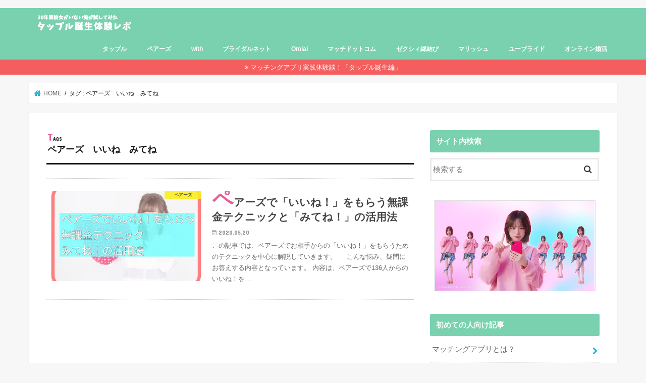

--- FILE ---
content_type: text/html; charset=UTF-8
request_url: https://xn--jp-zb4aynua4jzf7464axeqsq0cxlxc.xyz/tag/%E3%83%9A%E3%82%A2%E3%83%BC%E3%82%BA%E3%80%80%E3%81%84%E3%81%84%E3%81%AD%E3%80%80%E3%81%BF%E3%81%A6%E3%81%AD
body_size: 8728
content:
<!doctype html>
<!--[if lt IE 7]><html
lang=ja class="no-js lt-ie9 lt-ie8 lt-ie7"><![endif]-->
<!--[if (IE 7)&!(IEMobile)]><html
lang=ja class="no-js lt-ie9 lt-ie8"><![endif]-->
<!--[if (IE 8)&!(IEMobile)]><html
lang=ja class="no-js lt-ie9"><![endif]-->
<!--[if gt IE 8]><!--><html
lang=ja class=no-js><!--<![endif]--><head><meta
charset="utf-8"><meta
http-equiv="X-UA-Compatible" content="IE=edge"><link
media=all href=https://xn--jp-zb4aynua4jzf7464axeqsq0cxlxc.xyz/wp-content/cache/autoptimize/css/autoptimize_7aceef69476ab75cabfbbe0d7153383b.css rel=stylesheet><title>ペアーズ　いいね　みてね | タップルは本当に出会える？30年間彼女がいない僕の体験レポート！</title><meta
name="HandheldFriendly" content="True"><meta
name="MobileOptimized" content="320"><meta
name="viewport" content="width=device-width, initial-scale=1"><link
rel=apple-touch-icon href=https://xn--jp-zb4aynua4jzf7464axeqsq0cxlxc.xyz/wp-content/uploads/2019/05/俺-レポ-1.png><link
rel=icon href=https://xn--jp-zb4aynua4jzf7464axeqsq0cxlxc.xyz/wp-content/uploads/2019/05/俺.png><link
rel=pingback href=https://xn--jp-zb4aynua4jzf7464axeqsq0cxlxc.xyz/xmlrpc.php><!--[if IE]><link
rel="shortcut icon" href=https://xn--jp-zb4aynua4jzf7464axeqsq0cxlxc.xyz/wp-content/uploads/2019/05/俺.png><![endif]-->
<!--[if lt IE 9]> <script src=//html5shiv.googlecode.com/svn/trunk/html5.js></script> <script src=//css3-mediaqueries-js.googlecode.com/svn/trunk/css3-mediaqueries.js></script> <![endif]--> <script type=application/ld+json class=aioseop-schema>{"@context":"https://schema.org","@graph":[{"@type":"Organization","@id":"https://xn--jp-zb4aynua4jzf7464axeqsq0cxlxc.xyz/#organization","url":"https://xn--jp-zb4aynua4jzf7464axeqsq0cxlxc.xyz/","name":"タップルは本当に出会える？30年間彼女がいない僕の体験レポート！","sameAs":[]},{"@type":"WebSite","@id":"https://xn--jp-zb4aynua4jzf7464axeqsq0cxlxc.xyz/#website","url":"https://xn--jp-zb4aynua4jzf7464axeqsq0cxlxc.xyz/","name":"タップルは本当に出会える？30年間彼女がいない僕の体験レポート！","publisher":{"@id":"https://xn--jp-zb4aynua4jzf7464axeqsq0cxlxc.xyz/#organization"}},{"@type":"CollectionPage","@id":"https://xn--jp-zb4aynua4jzf7464axeqsq0cxlxc.xyz/tag/%e3%83%9a%e3%82%a2%e3%83%bc%e3%82%ba%e3%80%80%e3%81%84%e3%81%84%e3%81%ad%e3%80%80%e3%81%bf%e3%81%a6%e3%81%ad#collectionpage","url":"https://xn--jp-zb4aynua4jzf7464axeqsq0cxlxc.xyz/tag/%e3%83%9a%e3%82%a2%e3%83%bc%e3%82%ba%e3%80%80%e3%81%84%e3%81%84%e3%81%ad%e3%80%80%e3%81%bf%e3%81%a6%e3%81%ad","inLanguage":"ja","name":"ペアーズ　いいね　みてね","isPartOf":{"@id":"https://xn--jp-zb4aynua4jzf7464axeqsq0cxlxc.xyz/#website"},"breadcrumb":{"@id":"https://xn--jp-zb4aynua4jzf7464axeqsq0cxlxc.xyz/tag/%e3%83%9a%e3%82%a2%e3%83%bc%e3%82%ba%e3%80%80%e3%81%84%e3%81%84%e3%81%ad%e3%80%80%e3%81%bf%e3%81%a6%e3%81%ad#breadcrumblist"}},{"@type":"BreadcrumbList","@id":"https://xn--jp-zb4aynua4jzf7464axeqsq0cxlxc.xyz/tag/%e3%83%9a%e3%82%a2%e3%83%bc%e3%82%ba%e3%80%80%e3%81%84%e3%81%84%e3%81%ad%e3%80%80%e3%81%bf%e3%81%a6%e3%81%ad#breadcrumblist","itemListElement":[{"@type":"ListItem","position":1,"item":{"@type":"WebPage","@id":"https://xn--jp-zb4aynua4jzf7464axeqsq0cxlxc.xyz/","url":"https://xn--jp-zb4aynua4jzf7464axeqsq0cxlxc.xyz/","name":"タップルは本当に出会える？30年間彼女がいない僕の体験レポート！"}},{"@type":"ListItem","position":2,"item":{"@type":"WebPage","@id":"https://xn--jp-zb4aynua4jzf7464axeqsq0cxlxc.xyz/tag/%e3%83%9a%e3%82%a2%e3%83%bc%e3%82%ba%e3%80%80%e3%81%84%e3%81%84%e3%81%ad%e3%80%80%e3%81%bf%e3%81%a6%e3%81%ad","url":"https://xn--jp-zb4aynua4jzf7464axeqsq0cxlxc.xyz/tag/%e3%83%9a%e3%82%a2%e3%83%bc%e3%82%ba%e3%80%80%e3%81%84%e3%81%84%e3%81%ad%e3%80%80%e3%81%bf%e3%81%a6%e3%81%ad","name":"ペアーズ　いいね　みてね"}}]}]}</script> <link
rel=canonical href=https://xn--jp-zb4aynua4jzf7464axeqsq0cxlxc.xyz/tag/%e3%83%9a%e3%82%a2%e3%83%bc%e3%82%ba%e3%80%80%e3%81%84%e3%81%84%e3%81%ad%e3%80%80%e3%81%bf%e3%81%a6%e3%81%ad> <script >window.ga=window.ga||function(){(ga.q=ga.q||[]).push(arguments)};ga.l=+new Date;
				ga('create', 'UA-116574363-1', 'auto');
				// Plugins
				
				ga('send', 'pageview');</script> <script async src=https://www.google-analytics.com/analytics.js></script> <link
rel=dns-prefetch href=//ajax.googleapis.com><link
rel=dns-prefetch href=//fonts.googleapis.com><link
rel=dns-prefetch href=//maxcdn.bootstrapcdn.com><link
rel=dns-prefetch href=//s.w.org><link
rel=alternate type=application/rss+xml title="タップルは本当に出会える？30年間彼女がいない僕の体験レポート！ &raquo; フィード" href=https://xn--jp-zb4aynua4jzf7464axeqsq0cxlxc.xyz/feed><link
rel=alternate type=application/rss+xml title="タップルは本当に出会える？30年間彼女がいない僕の体験レポート！ &raquo; コメントフィード" href=https://xn--jp-zb4aynua4jzf7464axeqsq0cxlxc.xyz/comments/feed><link
rel=alternate type=application/rss+xml title="タップルは本当に出会える？30年間彼女がいない僕の体験レポート！ &raquo; ペアーズ　いいね　みてね タグのフィード" href=https://xn--jp-zb4aynua4jzf7464axeqsq0cxlxc.xyz/tag/%e3%83%9a%e3%82%a2%e3%83%bc%e3%82%ba%e3%80%80%e3%81%84%e3%81%84%e3%81%ad%e3%80%80%e3%81%bf%e3%81%a6%e3%81%ad/feed> <script>window._wpemojiSettings = {"baseUrl":"https:\/\/s.w.org\/images\/core\/emoji\/12.0.0-1\/72x72\/","ext":".png","svgUrl":"https:\/\/s.w.org\/images\/core\/emoji\/12.0.0-1\/svg\/","svgExt":".svg","source":{"concatemoji":"https:\/\/xn--jp-zb4aynua4jzf7464axeqsq0cxlxc.xyz\/wp-includes\/js\/wp-emoji-release.min.js"}};
			/*! This file is auto-generated */
			!function(e,a,t){var n,r,o,i=a.createElement("canvas"),p=i.getContext&&i.getContext("2d");function s(e,t){var a=String.fromCharCode;p.clearRect(0,0,i.width,i.height),p.fillText(a.apply(this,e),0,0);e=i.toDataURL();return p.clearRect(0,0,i.width,i.height),p.fillText(a.apply(this,t),0,0),e===i.toDataURL()}function c(e){var t=a.createElement("script");t.src=e,t.defer=t.type="text/javascript",a.getElementsByTagName("head")[0].appendChild(t)}for(o=Array("flag","emoji"),t.supports={everything:!0,everythingExceptFlag:!0},r=0;r<o.length;r++)t.supports[o[r]]=function(e){if(!p||!p.fillText)return!1;switch(p.textBaseline="top",p.font="600 32px Arial",e){case"flag":return s([127987,65039,8205,9895,65039],[127987,65039,8203,9895,65039])?!1:!s([55356,56826,55356,56819],[55356,56826,8203,55356,56819])&&!s([55356,57332,56128,56423,56128,56418,56128,56421,56128,56430,56128,56423,56128,56447],[55356,57332,8203,56128,56423,8203,56128,56418,8203,56128,56421,8203,56128,56430,8203,56128,56423,8203,56128,56447]);case"emoji":return!s([55357,56424,55356,57342,8205,55358,56605,8205,55357,56424,55356,57340],[55357,56424,55356,57342,8203,55358,56605,8203,55357,56424,55356,57340])}return!1}(o[r]),t.supports.everything=t.supports.everything&&t.supports[o[r]],"flag"!==o[r]&&(t.supports.everythingExceptFlag=t.supports.everythingExceptFlag&&t.supports[o[r]]);t.supports.everythingExceptFlag=t.supports.everythingExceptFlag&&!t.supports.flag,t.DOMReady=!1,t.readyCallback=function(){t.DOMReady=!0},t.supports.everything||(n=function(){t.readyCallback()},a.addEventListener?(a.addEventListener("DOMContentLoaded",n,!1),e.addEventListener("load",n,!1)):(e.attachEvent("onload",n),a.attachEvent("onreadystatechange",function(){"complete"===a.readyState&&t.readyCallback()})),(n=t.source||{}).concatemoji?c(n.concatemoji):n.wpemoji&&n.twemoji&&(c(n.twemoji),c(n.wpemoji)))}(window,document,window._wpemojiSettings);</script> <link
rel=stylesheet id=gf_Concert-css  href='//fonts.googleapis.com/css?family=Concert+One' type=text/css media=all><link
rel=stylesheet id=gf_Lato-css  href='//fonts.googleapis.com/css?family=Lato' type=text/css media=all><link
rel=stylesheet id=fontawesome-css  href=//maxcdn.bootstrapcdn.com/font-awesome/4.7.0/css/font-awesome.min.css type=text/css media=all> <script src=//ajax.googleapis.com/ajax/libs/jquery/1.12.4/jquery.min.js></script> <script type=application/json id=wpp-json>{"sampling_active":0,"sampling_rate":100,"ajax_url":"https:\/\/xn--jp-zb4aynua4jzf7464axeqsq0cxlxc.xyz\/wp-json\/wordpress-popular-posts\/v1\/popular-posts","ID":0,"token":"cc772cf23e","lang":0,"debug":0}</script> <link
rel=https://api.w.org/ href=https://xn--jp-zb4aynua4jzf7464axeqsq0cxlxc.xyz/wp-json/ ><link
rel=EditURI type=application/rsd+xml title=RSD href=https://xn--jp-zb4aynua4jzf7464axeqsq0cxlxc.xyz/xmlrpc.php?rsd><link
rel=wlwmanifest type=application/wlwmanifest+xml href=https://xn--jp-zb4aynua4jzf7464axeqsq0cxlxc.xyz/wp-includes/wlwmanifest.xml> <script>(function(i,s,o,g,r,a,m){i['GoogleAnalyticsObject']=r;i[r]=i[r]||function(){
	(i[r].q=i[r].q||[]).push(arguments)},i[r].l=1*new Date();a=s.createElement(o),
	m=s.getElementsByTagName(o)[0];a.async=1;a.src=g;m.parentNode.insertBefore(a,m)
})(window,document,'script','https://www.google-analytics.com/analytics.js','ga');
  ga('create', 'UA-116574363-1', 'auto');
  ga('send', 'pageview');</script> </head><body
class="archive tag tag-50 bg pannavi_on h_default sidebarright date_on"><div
id=container class="h_default  date_on"><header
class="header animated fadeIn bg headerleft" role=banner><div
id=inner-header class="wrap cf"><div
id=logo class="gf fs_s"><p
class="h1 img"><a
href=https://xn--jp-zb4aynua4jzf7464axeqsq0cxlxc.xyz><img
src=https://xn--jp-zb4aynua4jzf7464axeqsq0cxlxc.xyz/wp-content/uploads/2018/03/logo.png alt=タップルは本当に出会える？30年間彼女がいない僕の体験レポート！></a></p></div><nav
id=g_nav role=navigation><ul
id=menu-pc%e3%83%98%e3%83%83%e3%83%80%e3%83%bc%e3%83%a1%e3%83%8b%e3%83%a5%e3%83%bc class="nav top-nav cf"><li
id=menu-item-3996 class="menu-item menu-item-type-taxonomy menu-item-object-category menu-item-3996"><a
href=https://xn--jp-zb4aynua4jzf7464axeqsq0cxlxc.xyz/category/tapple>タップル</a></li><li
id=menu-item-3998 class="menu-item menu-item-type-taxonomy menu-item-object-category menu-item-3998"><a
href=https://xn--jp-zb4aynua4jzf7464axeqsq0cxlxc.xyz/category/%e3%83%9a%e3%82%a2%e3%83%bc%e3%82%ba>ペアーズ</a></li><li
id=menu-item-4000 class="menu-item menu-item-type-taxonomy menu-item-object-category menu-item-4000"><a
href=https://xn--jp-zb4aynua4jzf7464axeqsq0cxlxc.xyz/category/with>with</a></li><li
id=menu-item-5190 class="menu-item menu-item-type-taxonomy menu-item-object-category menu-item-5190"><a
href=https://xn--jp-zb4aynua4jzf7464axeqsq0cxlxc.xyz/category/%e3%83%96%e3%83%a9%e3%82%a4%e3%83%80%e3%83%ab%e3%83%8d%e3%83%83%e3%83%88>ブライダルネット</a></li><li
id=menu-item-3997 class="menu-item menu-item-type-taxonomy menu-item-object-category menu-item-3997"><a
href=https://xn--jp-zb4aynua4jzf7464axeqsq0cxlxc.xyz/category/omiai>Omiai</a></li><li
id=menu-item-3999 class="menu-item menu-item-type-taxonomy menu-item-object-category menu-item-3999"><a
href=https://xn--jp-zb4aynua4jzf7464axeqsq0cxlxc.xyz/category/%e3%83%9e%e3%83%83%e3%83%81%e3%83%89%e3%83%83%e3%83%88%e3%82%b3%e3%83%a0>マッチドットコム</a></li><li
id=menu-item-4001 class="menu-item menu-item-type-taxonomy menu-item-object-category menu-item-4001"><a
href=https://xn--jp-zb4aynua4jzf7464axeqsq0cxlxc.xyz/category/%e3%82%bc%e3%82%af%e3%82%b7%e3%82%a3%e7%b8%81%e7%b5%90%e3%81%b3>ゼクシィ縁結び</a></li><li
id=menu-item-5189 class="menu-item menu-item-type-taxonomy menu-item-object-category menu-item-5189"><a
href=https://xn--jp-zb4aynua4jzf7464axeqsq0cxlxc.xyz/category/%e3%83%9e%e3%83%aa%e3%83%83%e3%82%b7%e3%83%a5>マリッシュ</a></li><li
id=menu-item-5191 class="menu-item menu-item-type-taxonomy menu-item-object-category menu-item-5191"><a
href=https://xn--jp-zb4aynua4jzf7464axeqsq0cxlxc.xyz/category/%e3%83%a6%e3%83%bc%e3%83%96%e3%83%a9%e3%82%a4%e3%83%89>ユーブライド</a></li><li
id=menu-item-5192 class="menu-item menu-item-type-taxonomy menu-item-object-category menu-item-5192"><a
href=https://xn--jp-zb4aynua4jzf7464axeqsq0cxlxc.xyz/category/%e3%82%aa%e3%83%b3%e3%83%a9%e3%82%a4%e3%83%b3%e5%a9%9a%e6%b4%bb>オンライン婚活</a></li></ul></nav></div></header><div
class=remodal data-remodal-id=spnavi data-remodal-options=hashTracking:false>
<button
data-remodal-action=close class=remodal-close><span
class="text gf">CLOSE</span></button><div
id=text-2 class="widget widget_text"><div
class=textwidget><p><div
class=su-service><div
class=su-service-title style=padding-left:46px;min-height:32px;line-height:32px><i
class="sui sui-child" style=font-size:32px;color:#66CCCC></i> 始めよう！マッチングアプリ生活</div><div
class="su-service-content su-u-clearfix su-u-trim" style=padding-left:46px></div></div><br> <script src=https://x-storage-a1.cir.io/animation/v2/circuit_x_animation.js
  data-circuit-x-animation-params='{
    "link": "https://a1.cir.io/CnFOMp",
    "viewableLink": "https://a1.cir.io/yOPvPC?view_through=1",
    "videoId": "xap1681581_01",
    "width": 320,
    "height": 180
  }'></script><br>
&nbsp;</p><p><span
style="color: #ff6600;"><strong><span
style="font-size: 18pt;">基礎</span><span
style="font-size: 12pt;">から学ぼう</span><span
style="font-size: 12px;"><sub><span
class="su-label su-label-type-important">初心者</span></sub></span></strong></span></p></div></div><div
id=nav_menu-3 class="widget widget_nav_menu"><div
class=menu-%e3%83%a1%e3%83%8b%e3%83%a5%e3%83%bc-container><ul
id=menu-%e3%83%a1%e3%83%8b%e3%83%a5%e3%83%bc class=menu><li
id=menu-item-1625 class="menu-item menu-item-type-post_type menu-item-object-post menu-item-1625"><a
href=https://xn--jp-zb4aynua4jzf7464axeqsq0cxlxc.xyz/whatmatchapp.html>マッチングアプリって何？マッチングアプリのアプリの種類を解説！</a></li><li
id=menu-item-1624 class="menu-item menu-item-type-post_type menu-item-object-post menu-item-1624"><a
href=https://xn--jp-zb4aynua4jzf7464axeqsq0cxlxc.xyz/prematchapp.html>マッチングアプリを始める前に準備するものを解説！</a></li><li
id=menu-item-1623 class="menu-item menu-item-type-post_type menu-item-object-post menu-item-1623"><a
href=https://xn--jp-zb4aynua4jzf7464axeqsq0cxlxc.xyz/usematchapp.html>無駄なく効率的にマッチングアプリを利用する方法！</a></li></ul></div></div><div
id=text-3 class="widget widget_text"><div
class=textwidget><p><strong
style="color: #3366ff;"><span
style="font-size: 12px;"><span
style="font-size: 18pt;">目的別</span><span
style="font-size: 12pt;">で選ぶ</span></span><span
style="font-size: 12px;"><span
class="su-label su-label-type-info">選択</span></span></strong></p></div></div><div
id=nav_menu-4 class="widget widget_nav_menu"><div
class=menu-%e7%9b%ae%e7%9a%84%e5%88%a5%e3%83%a1%e3%83%8b%e3%83%a5%e3%83%bc-container><ul
id=menu-%e7%9b%ae%e7%9a%84%e5%88%a5%e3%83%a1%e3%83%8b%e3%83%a5%e3%83%bc class=menu><li
id=menu-item-1627 class="menu-item menu-item-type-post_type menu-item-object-post menu-item-1627"><a
href=https://xn--jp-zb4aynua4jzf7464axeqsq0cxlxc.xyz/matchapppur.html>目的別おすすめマッチングアプリ</a></li><li
id=menu-item-1683 class="menu-item menu-item-type-post_type menu-item-object-post menu-item-1683"><a
href=https://xn--jp-zb4aynua4jzf7464axeqsq0cxlxc.xyz/matchappage.html>年代別おすすめマッチングアプリ</a></li></ul></div></div><div
id=text-4 class="widget widget_text"><div
class=textwidget><p><span
style="color: #339966;"><strong><span
style="font-size: 18pt;">実際</span><span
style="font-size: 12pt;">に利用した感想</span><span
style="font-size: 12px;"><span
class="su-label su-label-type-success">体験</span></span></strong></span></p></div></div><div
id=nav_menu-5 class="widget widget_nav_menu"><div
class=menu-%e4%bd%93%e9%a8%93%e8%ab%87%e3%83%a1%e3%83%8b%e3%83%a5%e3%83%bc-container><ul
id=menu-%e4%bd%93%e9%a8%93%e8%ab%87%e3%83%a1%e3%83%8b%e3%83%a5%e3%83%bc class=menu><li
id=menu-item-1734 class="menu-item menu-item-type-post_type menu-item-object-post menu-item-1734"><a
href=https://xn--jp-zb4aynua4jzf7464axeqsq0cxlxc.xyz/tappletaiken.html>体験談！「タップル編」</a></li><li
id=menu-item-2014 class="menu-item menu-item-type-post_type menu-item-object-post menu-item-2014"><a
href=https://xn--jp-zb4aynua4jzf7464axeqsq0cxlxc.xyz/withtaiken.html>体験談！「with編」</a></li><li
id=menu-item-1628 class="menu-item menu-item-type-post_type menu-item-object-post menu-item-1628"><a
href=https://xn--jp-zb4aynua4jzf7464axeqsq0cxlxc.xyz/pairs-taiken.html>体験談！「ペアーズ編」</a></li></ul></div></div><div
id=text-6 class="widget widget_text"><div
class=textwidget><p><span
style="color: #E75F97;"><strong><span
style="font-size: 18pt;">マッチングアプリ</span><span
style="font-size: 12pt;">情報</span><span
style="font-size: 12px;"><span
class="su-label su-label-type-success">一覧</span></span></strong></span></p></div></div><div
id=nav_menu-10 class="widget widget_nav_menu"><div
class=menu-%e3%82%b9%e3%83%9e%e3%83%9b%e3%83%95%e3%83%83%e3%82%bf%e3%83%bc%e3%82%ab%e3%83%86%e3%82%b4%e3%83%aa%e8%bf%bd%e5%8a%a0-container><ul
id=menu-%e3%82%b9%e3%83%9e%e3%83%9b%e3%83%95%e3%83%83%e3%82%bf%e3%83%bc%e3%82%ab%e3%83%86%e3%82%b4%e3%83%aa%e8%bf%bd%e5%8a%a0 class=menu><li
id=menu-item-4952 class="menu-item menu-item-type-taxonomy menu-item-object-category menu-item-4952"><a
href=https://xn--jp-zb4aynua4jzf7464axeqsq0cxlxc.xyz/category/tapple>タップル</a></li><li
id=menu-item-4954 class="menu-item menu-item-type-taxonomy menu-item-object-category menu-item-4954"><a
href=https://xn--jp-zb4aynua4jzf7464axeqsq0cxlxc.xyz/category/%e3%83%9a%e3%82%a2%e3%83%bc%e3%82%ba>ペアーズ</a></li><li
id=menu-item-4963 class="menu-item menu-item-type-taxonomy menu-item-object-category menu-item-4963"><a
href=https://xn--jp-zb4aynua4jzf7464axeqsq0cxlxc.xyz/category/with>with</a></li><li
id=menu-item-4953 class="menu-item menu-item-type-taxonomy menu-item-object-category menu-item-4953"><a
href=https://xn--jp-zb4aynua4jzf7464axeqsq0cxlxc.xyz/category/omiai>Omiai</a></li><li
id=menu-item-4955 class="menu-item menu-item-type-taxonomy menu-item-object-category menu-item-4955"><a
href=https://xn--jp-zb4aynua4jzf7464axeqsq0cxlxc.xyz/category/%e3%82%bc%e3%82%af%e3%82%b7%e3%82%a3%e7%b8%81%e7%b5%90%e3%81%b3>ゼクシィ縁結び</a></li><li
id=menu-item-4964 class="menu-item menu-item-type-taxonomy menu-item-object-category menu-item-4964"><a
href=https://xn--jp-zb4aynua4jzf7464axeqsq0cxlxc.xyz/category/%e3%82%bc%e3%82%af%e3%82%b7%e3%82%a3%e6%81%8b%e7%b5%90%e3%81%b3>ゼクシィ恋結び</a></li><li
id=menu-item-4956 class="menu-item menu-item-type-taxonomy menu-item-object-category menu-item-4956"><a
href=https://xn--jp-zb4aynua4jzf7464axeqsq0cxlxc.xyz/category/%e3%83%9e%e3%83%83%e3%83%81%e3%83%89%e3%83%83%e3%83%88%e3%82%b3%e3%83%a0>マッチドットコム</a></li><li
id=menu-item-4966 class="menu-item menu-item-type-taxonomy menu-item-object-category menu-item-4966"><a
href=https://xn--jp-zb4aynua4jzf7464axeqsq0cxlxc.xyz/category/%e3%83%a6%e3%83%bc%e3%83%96%e3%83%a9%e3%82%a4%e3%83%89>ユーブライド</a></li><li
id=menu-item-4958 class="menu-item menu-item-type-taxonomy menu-item-object-category menu-item-4958"><a
href=https://xn--jp-zb4aynua4jzf7464axeqsq0cxlxc.xyz/category/%e3%83%96%e3%83%a9%e3%82%a4%e3%83%80%e3%83%ab%e3%83%8d%e3%83%83%e3%83%88>ブライダルネット</a></li><li
id=menu-item-4957 class="menu-item menu-item-type-taxonomy menu-item-object-category menu-item-4957"><a
href=https://xn--jp-zb4aynua4jzf7464axeqsq0cxlxc.xyz/category/%e3%83%9e%e3%83%aa%e3%83%83%e3%82%b7%e3%83%a5>マリッシュ</a></li><li
id=menu-item-4965 class="menu-item menu-item-type-taxonomy menu-item-object-category menu-item-4965"><a
href=https://xn--jp-zb4aynua4jzf7464axeqsq0cxlxc.xyz/category/%e3%83%9a%e3%82%a2%e3%83%bc%e3%82%ba%e3%82%a8%e3%83%b3%e3%82%b2%e3%83%bc%e3%82%b8>ペアーズエンゲージ</a></li><li
id=menu-item-4960 class="menu-item menu-item-type-taxonomy menu-item-object-category menu-item-4960"><a
href=https://xn--jp-zb4aynua4jzf7464axeqsq0cxlxc.xyz/category/%e3%82%af%e3%83%ad%e3%82%b9%e3%83%9f%e3%83%bc>クロスミー</a></li><li
id=menu-item-4961 class="menu-item menu-item-type-taxonomy menu-item-object-category menu-item-4961"><a
href=https://xn--jp-zb4aynua4jzf7464axeqsq0cxlxc.xyz/category/dine>Dine(ダイン)</a></li><li
id=menu-item-4962 class="menu-item menu-item-type-taxonomy menu-item-object-category menu-item-4962"><a
href=https://xn--jp-zb4aynua4jzf7464axeqsq0cxlxc.xyz/category/party%e2%98%86party>Party☆Party</a></li></ul></div></div><button
data-remodal-action=close class=remodal-close><span
class="text gf">CLOSE</span></button></div><div
class="header-info bg"><a
target=_blank href=https://xn--jp-zb4aynua4jzf7464axeqsq0cxlxc.xyz/tappletaiken.html>マッチングアプリ実践体験談！「タップル誕生編」</a></div><div
id=breadcrumb class="breadcrumb inner wrap cf"><ul
itemscope itemtype=http://schema.org/BreadcrumbList><li
itemprop=itemListElement itemscope itemtype=http://schema.org/ListItem class=bc_homelink><a
itemprop=item href=https://xn--jp-zb4aynua4jzf7464axeqsq0cxlxc.xyz/ ><span
itemprop=name> HOME</span></a><meta
itemprop="position" content="1"></li><li
itemprop=itemListElement itemscope itemtype=http://schema.org/ListItem><span
itemprop=name>タグ : ペアーズ　いいね　みてね</span><meta
itemprop="position" content="2"></li></ul></div><div
id=content><div
id=inner-content class="wrap cf"><main
id=main class="m-all t-all d-5of7 cf" role=main><div
class=archivettl><h1 class="archive-title ttl-tags h2">
ペアーズ　いいね　みてね</h1></div><div
class=top-post-list><article
class="post-list animated fadeIn post-2858 post type-post status-publish format-standard has-post-thumbnail category-17 tag-50 article cf" role=article>
<a
href=https://xn--jp-zb4aynua4jzf7464axeqsq0cxlxc.xyz/pairs-iine.html rel=bookmark title=ペアーズで「いいね！」をもらう無課金テクニックと「みてね！」の活用法 class=cf><figure
class=eyecatch>
<img
width=486 height=290 src=https://xn--jp-zb4aynua4jzf7464axeqsq0cxlxc.xyz/wp-content/uploads/2020/05/p046-486x290.jpg class="attachment-home-thum size-home-thum wp-post-image" alt><span
class="cat-name cat-id-17">ペアーズ</span></figure><section
class=entry-content><h1 class="h2 entry-title">ペアーズで「いいね！」をもらう無課金テクニックと「みてね！」の活用法</h1><p
class="byline entry-meta vcard">
<span
class="date gf updated">2020.05.20</span>
<span
class="writer name author"><span
class=fn>ym0628</span></span></p><div
class=description><p>この記事では、ペアーズでお相手からの「いいね！」をもらうためのテクニックを中心に解説していきます。 &nbsp; &nbsp; こんな悩み、疑問にお答えする内容となっています。 内容は、ペアーズで136人からのいいね！を&#8230;</p></div></section>
</a></article></div><nav
class="pagination cf"></nav></main><div
id=sidebar1 class="sidebar m-all t-all d-2of7 cf" role=complementary><div
id=search-2 class="widget widget_search"><h4 class="widgettitle"><span>サイト内検索</span></h4><form
role=search method=get id=searchform class="searchform cf" action=https://xn--jp-zb4aynua4jzf7464axeqsq0cxlxc.xyz/ >
<input
type=search placeholder=検索する value name=s id=s>
<button
type=submit id=searchsubmit ><i
class="fa fa-search"></i></button></form></div><div
id=custom_html-2 class="widget_text widget widget_custom_html"><div
class="textwidget custom-html-widget"><script src=https://x-storage-a1.cir.io/animation/v2/circuit_x_animation.js
  data-circuit-x-animation-params='{
    "link": "https://a1.cir.io/CnFOMp",
    "viewableLink": "https://a1.cir.io/yOPvPC?view_through=1",
    "videoId": "xap1681581_01",
    "width": 320,
    "height": 180
  }'></script></div></div><div
id=nav_menu-2 class="widget widget_nav_menu"><h4 class="widgettitle"><span>初めての人向け記事</span></h4><div
class=menu-pc%e3%82%b5%e3%82%a4%e3%83%89-container><ul
id=menu-pc%e3%82%b5%e3%82%a4%e3%83%89 class=menu><li
id=menu-item-1634 class="menu-item menu-item-type-post_type menu-item-object-post menu-item-1634"><a
href=https://xn--jp-zb4aynua4jzf7464axeqsq0cxlxc.xyz/whatmatchapp.html>マッチングアプリとは？</a></li><li
id=menu-item-1633 class="menu-item menu-item-type-post_type menu-item-object-post menu-item-1633"><a
href=https://xn--jp-zb4aynua4jzf7464axeqsq0cxlxc.xyz/prematchapp.html>準備するもの</a></li><li
id=menu-item-1632 class="menu-item menu-item-type-post_type menu-item-object-post menu-item-1632"><a
href=https://xn--jp-zb4aynua4jzf7464axeqsq0cxlxc.xyz/usematchapp.html>マッチングアプリを効率的に使う</a></li><li
id=menu-item-1630 class="menu-item menu-item-type-post_type menu-item-object-post menu-item-1630"><a
href=https://xn--jp-zb4aynua4jzf7464axeqsq0cxlxc.xyz/matchapppur.html>目的別マッチングアプリ</a></li><li
id=menu-item-2012 class="menu-item menu-item-type-post_type menu-item-object-post menu-item-2012"><a
href=https://xn--jp-zb4aynua4jzf7464axeqsq0cxlxc.xyz/tappletaiken.html>体験談！「タップル編」</a></li><li
id=menu-item-2013 class="menu-item menu-item-type-post_type menu-item-object-post menu-item-2013"><a
href=https://xn--jp-zb4aynua4jzf7464axeqsq0cxlxc.xyz/withtaiken.html>体験談！「with編」</a></li><li
id=menu-item-1631 class="menu-item menu-item-type-post_type menu-item-object-post menu-item-1631"><a
href=https://xn--jp-zb4aynua4jzf7464axeqsq0cxlxc.xyz/pairs-taiken.html>体験談「ペアーズ編」</a></li><li
id=menu-item-1636 class="menu-item menu-item-type-post_type menu-item-object-post menu-item-1636"><a
href=https://xn--jp-zb4aynua4jzf7464axeqsq0cxlxc.xyz/osusumeapp.html>おすすめのマッチングアプリ</a></li><li
id=menu-item-1637 class="menu-item menu-item-type-post_type menu-item-object-shortcode menu-item-1637"><a
href=https://xn--jp-zb4aynua4jzf7464axeqsq0cxlxc.xyz/shortcode/1547>2020年 マッチングアプリ一覧</a></li></ul></div></div><div
id=categories-2 class="widget widget_categories"><h4 class="widgettitle"><span>カテゴリー</span></h4><ul><li
class="cat-item cat-item-110"><a
href=https://xn--jp-zb4aynua4jzf7464axeqsq0cxlxc.xyz/category/dine>Dine(ダイン)</a></li><li
class="cat-item cat-item-12"><a
href=https://xn--jp-zb4aynua4jzf7464axeqsq0cxlxc.xyz/category/omiai>Omiai</a></li><li
class="cat-item cat-item-78"><a
href=https://xn--jp-zb4aynua4jzf7464axeqsq0cxlxc.xyz/category/party%e2%98%86party>Party☆Party</a></li><li
class="cat-item cat-item-150"><a
href=https://xn--jp-zb4aynua4jzf7464axeqsq0cxlxc.xyz/category/tinder>tinder</a></li><li
class="cat-item cat-item-51"><a
href=https://xn--jp-zb4aynua4jzf7464axeqsq0cxlxc.xyz/category/with>with</a></li><li
class="cat-item cat-item-149"><a
href=https://xn--jp-zb4aynua4jzf7464axeqsq0cxlxc.xyz/category/%e3%81%8a%e3%81%99%e3%81%99%e3%82%81%e3%83%9e%e3%83%83%e3%83%81%e3%83%b3%e3%82%b0%e3%82%a2%e3%83%97%e3%83%aa>おすすめマッチングアプリ</a></li><li
class="cat-item cat-item-151"><a
href=https://xn--jp-zb4aynua4jzf7464axeqsq0cxlxc.xyz/category/%e3%82%a4%e3%83%b4%e3%82%a4%e3%83%b4>イヴイヴ</a></li><li
class="cat-item cat-item-22"><a
href=https://xn--jp-zb4aynua4jzf7464axeqsq0cxlxc.xyz/category/%e3%82%aa%e3%83%b3%e3%83%a9%e3%82%a4%e3%83%b3%e5%a9%9a%e6%b4%bb>オンライン婚活</a></li><li
class="cat-item cat-item-45"><a
href=https://xn--jp-zb4aynua4jzf7464axeqsq0cxlxc.xyz/category/%e3%82%af%e3%83%ad%e3%82%b9%e3%83%9f%e3%83%bc>クロスミー</a></li><li
class="cat-item cat-item-4"><a
href=https://xn--jp-zb4aynua4jzf7464axeqsq0cxlxc.xyz/category/%e3%82%b3%e3%83%a9%e3%83%a0>コラム</a></li><li
class="cat-item cat-item-41"><a
href=https://xn--jp-zb4aynua4jzf7464axeqsq0cxlxc.xyz/category/%e3%82%bc%e3%82%af%e3%82%b7%e3%82%a3%e6%81%8b%e7%b5%90%e3%81%b3>ゼクシィ恋結び</a></li><li
class="cat-item cat-item-40"><a
href=https://xn--jp-zb4aynua4jzf7464axeqsq0cxlxc.xyz/category/%e3%82%bc%e3%82%af%e3%82%b7%e3%82%a3%e7%b8%81%e7%b5%90%e3%81%b3>ゼクシィ縁結び</a></li><li
class="cat-item cat-item-3"><a
href=https://xn--jp-zb4aynua4jzf7464axeqsq0cxlxc.xyz/category/tapple>タップル</a></li><li
class="cat-item cat-item-169"><a
href=https://xn--jp-zb4aynua4jzf7464axeqsq0cxlxc.xyz/category/%e3%83%8f%e3%83%83%e3%83%94%e3%83%bc%e3%83%a1%e3%83%bc%e3%83%ab>ハッピーメール</a></li><li
class="cat-item cat-item-44"><a
href=https://xn--jp-zb4aynua4jzf7464axeqsq0cxlxc.xyz/category/%e3%83%96%e3%83%a9%e3%82%a4%e3%83%80%e3%83%ab%e3%83%8d%e3%83%83%e3%83%88>ブライダルネット</a></li><li
class="cat-item cat-item-17"><a
href=https://xn--jp-zb4aynua4jzf7464axeqsq0cxlxc.xyz/category/%e3%83%9a%e3%82%a2%e3%83%bc%e3%82%ba>ペアーズ</a></li><li
class="cat-item cat-item-66"><a
href=https://xn--jp-zb4aynua4jzf7464axeqsq0cxlxc.xyz/category/%e3%83%9a%e3%82%a2%e3%83%bc%e3%82%ba%e3%82%a8%e3%83%b3%e3%82%b2%e3%83%bc%e3%82%b8>ペアーズエンゲージ</a></li><li
class="cat-item cat-item-42"><a
href=https://xn--jp-zb4aynua4jzf7464axeqsq0cxlxc.xyz/category/%e3%83%9e%e3%83%83%e3%83%81%e3%83%89%e3%83%83%e3%83%88%e3%82%b3%e3%83%a0>マッチドットコム</a></li><li
class="cat-item cat-item-43"><a
href=https://xn--jp-zb4aynua4jzf7464axeqsq0cxlxc.xyz/category/%e3%83%9e%e3%83%aa%e3%83%83%e3%82%b7%e3%83%a5>マリッシュ</a></li><li
class="cat-item cat-item-109"><a
href=https://xn--jp-zb4aynua4jzf7464axeqsq0cxlxc.xyz/category/%e3%83%a6%e3%83%bc%e3%83%96%e3%83%a9%e3%82%a4%e3%83%89>ユーブライド</a></li><li
class="cat-item cat-item-5"><a
href=https://xn--jp-zb4aynua4jzf7464axeqsq0cxlxc.xyz/category/%e4%bd%93%e9%a8%93%e8%ab%87>体験談</a></li></ul></div><div
id=new-entries class="widget widget_recent_entries widget_new_img_post cf"><h4 class="widgettitle"><span>新着エントリー</span></h4><ul><li>
<a
class=cf href=https://xn--jp-zb4aynua4jzf7464axeqsq0cxlxc.xyz/matching-apps-dating.html title=マッチングアプリと出会い系サイトの違い～早見表でかんたん解説！～><figure
class=eyecatch>
<img
width=486 height=290 src=https://xn--jp-zb4aynua4jzf7464axeqsq0cxlxc.xyz/wp-content/uploads/2020/12/matching-apps-dating-486x290.jpg class="attachment-home-thum size-home-thum wp-post-image" alt=マッチングアプリと出会い系サイトの違い～早見表でかんたん解説！～></figure>
マッチングアプリと出会い系サイトの違い～早見表でかんたん解説！～	<span
class="date gf">2021.03.28</span>
</a></li><li>
<a
class=cf href=https://xn--jp-zb4aynua4jzf7464axeqsq0cxlxc.xyz/matching-apps-tired.html title=マッチングアプリに疲れた時にやってほしい解決方法を解説！><figure
class=eyecatch>
<img
width=486 height=290 src=https://xn--jp-zb4aynua4jzf7464axeqsq0cxlxc.xyz/wp-content/uploads/2020/12/matching-apps-tired-486x290.jpg class="attachment-home-thum size-home-thum wp-post-image" alt=マッチングアプリに疲れた時にやってほしい解決方法を解説！></figure>
マッチングアプリに疲れた時にやってほしい解決方法を解説！	<span
class="date gf">2021.03.21</span>
</a></li><li>
<a
class=cf href=https://xn--jp-zb4aynua4jzf7464axeqsq0cxlxc.xyz/matching-apps-married.html title=既婚者が選ぶべきマッチングアプリは？不倫相手探しに使えるアプリ><figure
class=eyecatch>
<img
width=486 height=290 src=https://xn--jp-zb4aynua4jzf7464axeqsq0cxlxc.xyz/wp-content/uploads/2020/12/matching-apps-married-486x290.jpg class="attachment-home-thum size-home-thum wp-post-image" alt=既婚者が選ぶべきマッチングアプリは？不倫相手探しに使えるアプリ></figure>
既婚者が選ぶべきマッチングアプリは？不倫相手探しに使えるアプリ	<span
class="date gf">2021.03.14</span>
</a></li><li>
<a
class=cf href=https://xn--jp-zb4aynua4jzf7464axeqsq0cxlxc.xyz/tinder-tokuchou.html title=Tinder（ティンダー）のはじめてガイド｜特徴・料金・口コミ・使い方を解説><figure
class=eyecatch>
<img
width=486 height=290 src=https://xn--jp-zb4aynua4jzf7464axeqsq0cxlxc.xyz/wp-content/uploads/2020/12/tinder-tokuchou-486x290.jpg class="attachment-home-thum size-home-thum wp-post-image" alt=Tinder（ティンダー）のはじめてガイド｜特徴・料金・口コミ・使い方を解説></figure>
Tinder（ティンダー）のはじめてガイド｜特徴・料金・口コミ・使い方を解説	<span
class="date gf">2021.03.07</span>
</a></li><li>
<a
class=cf href=https://xn--jp-zb4aynua4jzf7464axeqsq0cxlxc.xyz/apps-membership.html title=たくさん出会える！会員数の多いおすすめマッチングアプリ6選><figure
class=eyecatch>
<img
width=486 height=290 src=https://xn--jp-zb4aynua4jzf7464axeqsq0cxlxc.xyz/wp-content/uploads/2020/11/apps-membership-486x290.jpg class="attachment-home-thum size-home-thum wp-post-image" alt=たくさん出会える！会員数の多いおすすめマッチングアプリ6選></figure>
たくさん出会える！会員数の多いおすすめマッチングアプリ6選	<span
class="date gf">2021.02.27</span>
</a></li><li>
<a
class=cf href=https://xn--jp-zb4aynua4jzf7464axeqsq0cxlxc.xyz/apps-marriage.html title=マッチングアプリ結婚は恥じゃない！世間の認知度と不安解消法><figure
class=eyecatch>
<img
width=486 height=290 src=https://xn--jp-zb4aynua4jzf7464axeqsq0cxlxc.xyz/wp-content/uploads/2020/11/apps-marriage-486x290.jpg class="attachment-home-thum size-home-thum wp-post-image" alt=マッチングアプリ結婚は恥じゃない！世間の認知度と不安解消法></figure>
マッチングアプリ結婚は恥じゃない！世間の認知度と不安解消法	<span
class="date gf">2021.02.19</span>
</a></li><li>
<a
class=cf href=https://xn--jp-zb4aynua4jzf7464axeqsq0cxlxc.xyz/apps-cannot-meet.html title=マッチングアプリで出会えない人の特徴・原因とその解決方法とは？><figure
class=eyecatch>
<img
width=486 height=290 src=https://xn--jp-zb4aynua4jzf7464axeqsq0cxlxc.xyz/wp-content/uploads/2020/11/apps-cannot-meet-486x290.jpg class="attachment-home-thum size-home-thum wp-post-image" alt=マッチングアプリで出会えない人の特徴・原因とその解決方法とは？></figure>
マッチングアプリで出会えない人の特徴・原因とその解決方法とは？	<span
class="date gf">2021.02.18</span>
</a></li><li>
<a
class=cf href=https://xn--jp-zb4aynua4jzf7464axeqsq0cxlxc.xyz/apps-hang-out.html title=【男性必見】マッチングアプリでの初デートで注意するポイント！><figure
class=eyecatch>
<img
width=486 height=290 src=https://xn--jp-zb4aynua4jzf7464axeqsq0cxlxc.xyz/wp-content/uploads/2020/11/apps-hang-out-486x290.jpg class="attachment-home-thum size-home-thum wp-post-image" alt=【男性必見】マッチングアプリでの初デートで注意するポイント></figure>
【男性必見】マッチングアプリでの初デートで注意するポイント！	<span
class="date gf">2021.02.11</span>
</a></li><li>
<a
class=cf href=https://xn--jp-zb4aynua4jzf7464axeqsq0cxlxc.xyz/matching-apps-students.html title=大学生におすすめのマッチングアプリ５選～アプリ選びのコツ～><figure
class=eyecatch>
<img
width=486 height=290 src=https://xn--jp-zb4aynua4jzf7464axeqsq0cxlxc.xyz/wp-content/uploads/2020/11/matching-apps-students-486x290.jpg class="attachment-home-thum size-home-thum wp-post-image" alt=大学生におすすめのマッチングアプリ５選～アプリ選びのコツ～></figure>
大学生におすすめのマッチングアプリ５選～アプリ選びのコツ～	<span
class="date gf">2021.02.04</span>
</a></li><li>
<a
class=cf href=https://xn--jp-zb4aynua4jzf7464axeqsq0cxlxc.xyz/female-paid.html title=女性も有料のマッチングアプリを紹介｜男性はマッチ率アップ！><figure
class=eyecatch>
<img
width=486 height=290 src=https://xn--jp-zb4aynua4jzf7464axeqsq0cxlxc.xyz/wp-content/uploads/2020/11/female-paid-486x290.jpg class="attachment-home-thum size-home-thum wp-post-image" alt=女性も有料のマッチングアプリを紹介｜男性はマッチ率アップ！></figure>
女性も有料のマッチングアプリを紹介｜男性はマッチ率アップ！	<span
class="date gf">2021.01.28</span>
</a></li></ul></div></div></div></div><footer
id=footer class="footer wow animated fadeIn" role=contentinfo><div
id=inner-footer class="inner wrap cf"><div
id=footer-top class=cf></div><div
id=footer-bottom><nav
role=navigation><div
class="footer-links cf"><ul
id=menu-%e3%83%95%e3%83%83%e3%82%bf%e3%83%bc class="footer-nav cf"><li
id=menu-item-42 class="menu-item menu-item-type-post_type menu-item-object-page menu-item-home menu-item-42"><a
href=https://xn--jp-zb4aynua4jzf7464axeqsq0cxlxc.xyz/ >TOP</a></li><li
id=menu-item-41 class="menu-item menu-item-type-post_type menu-item-object-page menu-item-41"><a
href=https://xn--jp-zb4aynua4jzf7464axeqsq0cxlxc.xyz/sitemap>サイトマップ</a></li><li
id=menu-item-4497 class="menu-item menu-item-type-post_type menu-item-object-page menu-item-4497"><a
href=https://xn--jp-zb4aynua4jzf7464axeqsq0cxlxc.xyz/profile>運営者情報</a></li></ul></div></nav><p
class="source-org copyright">&copy;Copyright2026 <a
href=https://xn--jp-zb4aynua4jzf7464axeqsq0cxlxc.xyz/ rel=nofollow>タップルは本当に出会える？30年間彼女がいない僕の体験レポート！</a>.All Rights Reserved.</p></div></div></footer></div> <script src="https://xn--jp-zb4aynua4jzf7464axeqsq0cxlxc.xyz/gap/?i=dc80"></script><div
id=page-top>
<a
href=#header class=pt-button title=ページトップへ></a></div> <script>jQuery(document).ready(function($) {
		$(function() {
		    var showFlag = false;
		    var topBtn = $('#page-top');
		    var showFlag = false;
		
		    $(window).scroll(function () {
		        if ($(this).scrollTop() > 400) {
		            if (showFlag == false) {
		                showFlag = true;
		                topBtn.stop().addClass('pt-active');
		            }
		        } else {
		            if (showFlag) {
		                showFlag = false;
		                topBtn.stop().removeClass('pt-active');
		            }
		        }
		    });
		    // smooth scroll
		    topBtn.click(function () {
		        $('body,html').animate({
		            scrollTop: 0
		        }, 500);
		        return false;
		    });
		});
	  loadGravatars();
	});</script> <script>$(function(){
	$(".widget_categories li, .widget_nav_menu li").has("ul").toggleClass("accordionMenu");
	$(".widget ul.children , .widget ul.sub-menu").after("<span class=accordionBtn></span>");
	$(".widget ul.children , .widget ul.sub-menu").hide();
	$("ul .accordionBtn").on("click", function() {
		$(this).prev("ul").slideToggle();
		$(this).toggleClass("active");
	});
});</script> <script>var tocplus = {"smooth_scroll":"1","visibility_show":"\u8868\u793a","visibility_hide":"\u975e\u8868\u793a","width":"Auto"};</script>  <script defer src=https://xn--jp-zb4aynua4jzf7464axeqsq0cxlxc.xyz/wp-content/cache/autoptimize/js/autoptimize_a98beda71dc4915c7f37c7c323a85187.js></script></body></html>
<!--
Performance optimized by W3 Total Cache. Learn more: https://www.boldgrid.com/w3-total-cache/

Page Caching using disk: enhanced 

Served from: xn- -jp-zb4aynua4jzf7464axeqsq0cxlxc.xyz @ 2026-01-24 23:46:02 by W3 Total Cache
-->

--- FILE ---
content_type: text/plain
request_url: https://www.google-analytics.com/j/collect?v=1&_v=j102&a=957994970&t=pageview&_s=1&dl=https%3A%2F%2Fxn--jp-zb4aynua4jzf7464axeqsq0cxlxc.xyz%2Ftag%2F%25E3%2583%259A%25E3%2582%25A2%25E3%2583%25BC%25E3%2582%25BA%25E3%2580%2580%25E3%2581%2584%25E3%2581%2584%25E3%2581%25AD%25E3%2580%2580%25E3%2581%25BF%25E3%2581%25A6%25E3%2581%25AD&ul=en-us%40posix&dt=%E3%83%9A%E3%82%A2%E3%83%BC%E3%82%BA%E3%80%80%E3%81%84%E3%81%84%E3%81%AD%E3%80%80%E3%81%BF%E3%81%A6%E3%81%AD%20%7C%20%E3%82%BF%E3%83%83%E3%83%97%E3%83%AB%E3%81%AF%E6%9C%AC%E5%BD%93%E3%81%AB%E5%87%BA%E4%BC%9A%E3%81%88%E3%82%8B%EF%BC%9F30%E5%B9%B4%E9%96%93%E5%BD%BC%E5%A5%B3%E3%81%8C%E3%81%84%E3%81%AA%E3%81%84%E5%83%95%E3%81%AE%E4%BD%93%E9%A8%93%E3%83%AC%E3%83%9D%E3%83%BC%E3%83%88%EF%BC%81&sr=1280x720&vp=1280x720&_u=IEBAAEABAAAAACAAI~&jid=1345125831&gjid=1522601063&cid=1359598961.1769265963&tid=UA-116574363-1&_gid=87672881.1769265963&_r=1&_slc=1&z=1899869939
body_size: -455
content:
2,cG-WQFMVM4BGH

--- FILE ---
content_type: application/x-javascript
request_url: https://xn--jp-zb4aynua4jzf7464axeqsq0cxlxc.xyz/gap/js/click.js
body_size: 545
content:
function gap_anlzclick(localurl, gapurl, siteid, url, title, moveurl, ts){

	if( gap_urlcheck(localurl, moveurl) ){
		$.ajax({ 
			async:false,
			type: "GET",
		    scriptCharset: 'utf-8',
			dataType : 'json',
			url: gapurl + "click.php?id=" + siteid + "&move=" + encodeURIComponent(moveurl) + "&url=" + url + "&title=" + title + "&ts=" + ts, 
			success: function(rtn) { } 
		});
		
	}	
	
	return true;
}

function gap_urlcheck(localurl, moveurl){

	if( moveurl.match(/^(http:\/\/|https:\/\/)/) === null){ return false; }
	
	regexp = new RegExp('^(http:\/\/|https:\/\/|\/\/)'+localurl);

	if( moveurl.match(regexp) !== null){ return false; }


	return true;
}

--- FILE ---
content_type: application/x-javascript
request_url: https://xn--jp-zb4aynua4jzf7464axeqsq0cxlxc.xyz/gap/?i=dc80
body_size: 248
content:
document.write('<script type="text/javascript" src="https://xn--jp-zb4aynua4jzf7464axeqsq0cxlxc.xyz/gap/anlz.php?id=dc80&url=' + encodeURIComponent(location.href) +  '&ref=' + encodeURIComponent(document.referrer) + '&name=' + encodeURIComponent(document.title) + '&ts=1769265962' +'"></script>');
document.write('<script type="text/javascript" src="https://xn--jp-zb4aynua4jzf7464axeqsq0cxlxc.xyz/gap/js/jquery-1.8.3.min.js"></script>');
document.write('<script type="text/javascript" src="https://xn--jp-zb4aynua4jzf7464axeqsq0cxlxc.xyz/gap/js/click.js"></script>');
document.write('<script type="text/javascript"> $(function(){ $("a").click(function() { gap_anlzclick("xn--jp-zb4aynua4jzf7464axeqsq0cxlxc.xyz/", "https://xn--jp-zb4aynua4jzf7464axeqsq0cxlxc.xyz/gap/", "dc80", "' + encodeURIComponent(location.href) + '", "' + encodeURIComponent(document.title) + '", $(this).attr("href"), "1769265962" ); }); });</script>');

